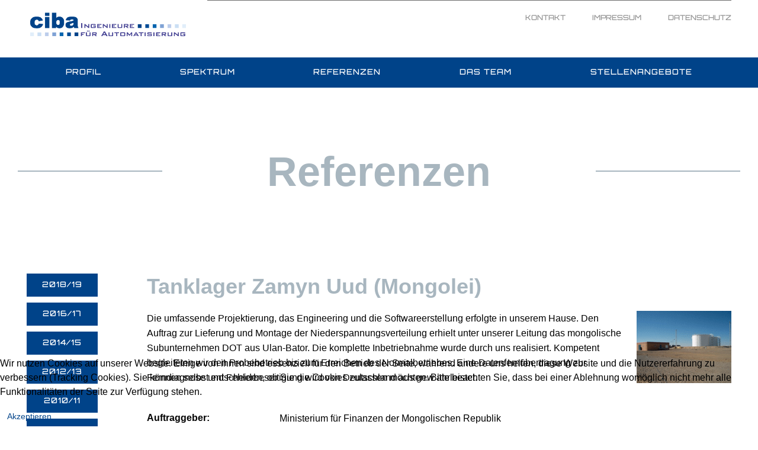

--- FILE ---
content_type: text/html; charset=utf-8
request_url: https://ciba-cottbus.de/index.php/2004-05/item/38-tanklager-zamyn-uud-mongolei
body_size: 5154
content:
<!doctype html>

<html prefix="og: http://ogp.me/ns#" lang="de-de" xmlns:jdoc="http://www.w3.org/2001/XInclude">

<head>
    <base href="https://ciba-cottbus.de/index.php/2004-05/item/38-tanklager-zamyn-uud-mongolei" />
	<meta http-equiv="content-type" content="text/html; charset=utf-8" />
	<meta name="keywords" content="Beratung, Studien, Projektleitung, Realisierung, Bauleitung, Projektmanagement" />
	<meta name="author" content="Super User" />
	<meta property="og:url" content="https://ciba-cottbus.de/index.php/2004-05/item/38-tanklager-zamyn-uud-mongolei" />
	<meta property="og:type" content="article" />
	<meta property="og:title" content="Tanklager Zamyn Uud (Mongolei) - ciba - Ingenieure für Automatisierung" />
	<meta property="og:description" content="Die umfassende Projektierung, das Engineering und die Softwareerstellung erfolgte in unserem Hause. Den Auftrag zur Lieferung und Montage der Niederspannungsverteilung erhielt unter unserer Leitung das mongolische Subunternehmen DOT aus Ulan-Bator. Die komplette Inbetriebnahme wurde durch uns realis..." />
	<meta name="twitter:card" content="summary" />
	<meta name="twitter:title" content="Tanklager Zamyn Uud (Mongolei) - ciba - Ingenieure für Automatisierung" />
	<meta name="twitter:description" content="Die umfassende Projektierung, das Engineering und die Softwareerstellung erfolgte in unserem Hause. Den Auftrag zur Lieferung und Montage der Niederspannungsverteilung erhielt unter unserer Leitung da..." />
	<meta name="description" content="Die umfassende Projektierung, das Engineering und die Softwareerstellung erfolgte in unserem Hause. Den Auftrag zur Lieferung und Montage der Niedersp..." />
	<title>Tanklager Zamyn Uud (Mongolei) - ciba - Ingenieure für Automatisierung</title>
	<link href="/index.php/2004-05/item/38-tanklager-zamyn-uud-mongolei" rel="canonical" />
	<link href="/templates/hwxtemplate/favicon.ico" rel="shortcut icon" type="image/vnd.microsoft.icon" />
	<link href="https://cdn.jsdelivr.net/npm/magnific-popup@1.1.0/dist/magnific-popup.min.css" rel="stylesheet" type="text/css" />
	<link href="https://cdn.jsdelivr.net/npm/simple-line-icons@2.4.1/css/simple-line-icons.css" rel="stylesheet" type="text/css" />
	<link href="/components/com_k2/css/k2.css?v=2.10.3&b=20200429" rel="stylesheet" type="text/css" />
	<link href="/plugins/system/jce/css/content.css?572c517389c5eb64344a342ca024a4ea" rel="stylesheet" type="text/css" />
	<link href="/templates/hwxtemplate/css/smartmenus/jquery.smartmenus.bootstrap-4.min.css" rel="stylesheet" type="text/css" />
	<link href="/templates/hwxtemplate/js/jquery.bxslider/jquery.bxslider.min.css" rel="stylesheet" type="text/css" />
	<link href="/templates/hwxtemplate/css/template.css?t=34173cb38f07f89ddbebc2ac9128303f" rel="stylesheet" type="text/css" />
	<link href="/plugins/system/cookiehint/css/style.css?572c517389c5eb64344a342ca024a4ea" rel="stylesheet" type="text/css" />
	<style type="text/css">

                        /* K2 - Magnific Popup Overrides */
                        .mfp-iframe-holder {padding:10px;}
                        .mfp-iframe-holder .mfp-content {max-width:100%;width:100%;height:100%;}
                        .mfp-iframe-scaler iframe {background:#fff;padding:10px;box-sizing:border-box;box-shadow:none;}
                    #redim-cookiehint-bottom {position: fixed; z-index: 99999; left: 0px; right: 0px; bottom: 0px; top: auto !important;}
	</style>
	<script src="https://cdn.jsdelivr.net/npm/magnific-popup@1.1.0/dist/jquery.magnific-popup.min.js" type="text/javascript"></script>
	<script src="/media/k2/assets/js/k2.frontend.js?v=2.10.3&b=20200429&sitepath=/" type="text/javascript"></script>
	<script src="/templates/hwxtemplate/js/jquery.bxslider/jquery.bxslider.min.js" type="text/javascript"></script>
	<script src="/templates/hwxtemplate/js/logic.js" type="text/javascript"></script>
	<script type="application/ld+json">

                {
                    "@context": "https://schema.org",
                    "@type": "Article",
                    "mainEntityOfPage": {
                        "@type": "WebPage",
                        "@id": "https://ciba-cottbus.de/index.php/2004-05/item/38-tanklager-zamyn-uud-mongolei"
                    },
                    "url": "https://ciba-cottbus.de/index.php/2004-05/item/38-tanklager-zamyn-uud-mongolei",
                    "headline": "Tanklager Zamyn Uud (Mongolei) - ciba - Ingenieure für Automatisierung",
                    "datePublished": "2018-05-23 14:18:42",
                    "dateModified": "2018-09-13 09:05:39",
                    "author": {
                        "@type": "Person",
                        "name": "Super User",
                        "url": "https://ciba-cottbus.de/index.php/2004-05/itemlist/user/264-superuser"
                    },
                    "publisher": {
                        "@type": "Organization",
                        "name": "ciba - Ingenieure für Automatisierung",
                        "url": "https://ciba-cottbus.de/",
                        "logo": {
                            "@type": "ImageObject",
                            "name": "ciba - Ingenieure für Automatisierung",
                            "width": "",
                            "height": "",
                            "url": "https://ciba-cottbus.de/"
                        }
                    },
                    "articleSection": "https://ciba-cottbus.de/index.php/2004-05/itemlist/category/11-2004",
                    "keywords": "Beratung, Studien, Projektleitung, Realisierung, Bauleitung, Projektmanagement",
                    "description": "Die umfassende Projektierung, das Engineering und die Softwareerstellung erfolgte in unserem Hause. Den Auftrag zur Lieferung und Montage der Niederspannungsverteilung erhielt unter unserer Leitung das mongolische Subunternehmen DOT aus Ulan-Bator. Die komplette Inbetriebnahme wurde durch uns realisiert. Kompetent begleiteten wir den Probebetrieb bis zum Erreichen des Normalbetriebes. Eine Datenfernübertragung zur Ferndiagnose und Fehlerbeseitigung wird von Deutschland aus gew ährleistet.",
                    "articleBody": "Die umfassende Projektierung, das Engineering und die Softwareerstellung erfolgte in unserem Hause. Den Auftrag zur Lieferung und Montage der Niederspannungsverteilung erhielt unter unserer Leitung das mongolische Subunternehmen DOT aus Ulan-Bator. Die komplette Inbetriebnahme wurde durch uns realisiert. Kompetent begleiteten wir den Probebetrieb bis zum Erreichen des Normalbetriebes. Eine Datenfernübertragung zur Ferndiagnose und Fehlerbeseitigung wird von Deutschland aus gew ährleistet."
                }
                
	</script>

    <meta name="viewport" content="width=device-width, initial-scale=1.0, maximum-scale=1.0, user-scalable=0"/>
</head>

<body class="site 2004-05 " role="document">


<header id="header" class=" ">
      
    
        <div class="header-main container">
          <div class="row">
                            <div class="col-6 col-md-3 header-left-container">
                    

<div class="custom header-logo"  >
	<div><a href="/index.php" title="Ingenieure für Automatisierung"><img src="/images/ciba_logo.png" alt="ciba - Ingenieure für Automatisierung GmbH Co. KG" /></a></div></div>

                </div>
                        
                        
                            <div class="col-6 col-md-9 header-right-container">
                    <ul class="nav menu headermenue mod-list">
<li class="item-116"><a href="/index.php/kontakt" title="Kontakt zu ciba - Ingenieure für Automatisierung">Kontakt</a></li><li class="item-122"><a href="/index.php/impressum" title="Impressum">Impressum</a></li><li class="item-135"><a href="/index.php/datenschutz" title="Datenschutz">Datenschutz</a></li></ul>

                </div>
                      </div>
      </div>
    
        <div class="header-navigation header-nav-bottom">
          <div class="container">
              <div class="nav-header">
                  <div class="nav-respo-btn">
                      <span class="inner-btn"></span>
                      <span class="inner-btn"></span>
                      <span class="inner-btn"></span>
                      <span class="inner-btn"></span>
                  </div>
                <div class="clear"></div>
              </div>
              <ul class="nav menu mod-list">
<li class="item-101 default"><a href="/index.php" title="Unternehmensprofil - ciba - Ingenieure für Automatisierung">Profil</a></li><li class="item-117"><a href="/index.php/spektrum" title="Leistungsspektrum - Elektrotechnik und Automatisierungstechnik">Spektrum</a></li><li class="item-113"><a href="/index.php/2016-17" title="Referenzen - ciba - Ingenieure für Automatisierung">Referenzen</a></li><li class="item-115"><a href="/index.php/das-team" title="ciba-Team - Industriemeister, Elektroingenieure, Facharbeiter, Projektleiter, Zeichner/innen">Das Team</a></li><li class="item-147"><a href="/index.php/stellenangebote" >Stellenangebote</a></li></ul>

          </div>
      </div>
    
    
  </header>

<main id="content" role="main" class="">
  

                <div class="content-background">
                <div id="content-top" class="container">
                    <div class="row content-top-container">
                        

<div class="custom"  >
	<h1><span style="color: #a8b6bf;"></span><span style="color: #a8b6bf;">Referenzen</span></h1></div>

                    </div>
                </div>
            </div>
    
        <div class="content-background">
            <div class="container">
                <div class="row">
                                        <div id="content-left" class="content-left-container col-12 col-md-2 ">
                          <ul class="nav menu mod-list">
<li class="item-123"><a href="/index.php/1996-97" >1996/97</a></li><li class="item-124"><a href="/index.php/1998-99" >1998/99</a></li><li class="item-125"><a href="/index.php/2000-01" >2000/01</a></li><li class="item-126"><a href="/index.php/2002-03" >2002/03</a></li><li class="item-127 current active"><a href="/index.php/2004-05" >2004/05</a></li><li class="item-128"><a href="/index.php/2006-07" >2006/07</a></li><li class="item-129"><a href="/index.php/2008-09" >2008/09</a></li><li class="item-130"><a href="/index.php/2010-11" >2010/11</a></li><li class="item-131"><a href="/index.php/2012-13" >2012/13</a></li><li class="item-132"><a href="/index.php/2014-15" >2014/15</a></li><li class="item-133"><a href="/index.php/2016-17" >2016/17</a></li><li class="item-134"><a href="/index.php/2018-19" >2018/19</a></li></ul>

                      </div>
                    
                                        <div class="main-content-container col-12 col-md-10 ">
                          <!-- Start K2 Item Layout -->
<span id="startOfPageId38"></span>

<div id="k2Container"
     class="referenzes itemView">

    <!-- Plugins: BeforeDisplay -->
  
    <!-- K2 Plugins: K2BeforeDisplay -->
  
    <div class="itemHeader">
      
            
                <!-- Item title -->
          <h2 class="itemTitle">
              <span>
              
                Tanklager Zamyn Uud (Mongolei)  
                                  </span>
          </h2>
      
    </div>

    <!-- Plugins: AfterDisplayTitle -->
  
    <!-- K2 Plugins: K2AfterDisplayTitle -->
  
    
    <div class="itemBody">

        <!-- Plugins: BeforeDisplayContent -->
      
        <!-- K2 Plugins: K2BeforeDisplayContent -->
            
            
      
          <!-- Item text -->
          <div class="itemFullText">
            <p><span style="font-family: Arial;"><img style="margin-left: 10px; margin-bottom: 10px; float: right;" src="/images/referenzen/Zamyn_Uud.gif" alt="Zamyn Uud" />Die umfassende Projektierung, das Engineering und die Softwareerstellung erfolgte in unserem Hause. Den Auftrag zur Lieferung und Montage der Niederspannungsverteilung erhielt unter unserer Leitung das mongolische Subunternehmen DOT aus Ulan-Bator. Die komplette Inbetriebnahme wurde durch uns realisiert. Kompetent begleiteten wir den Probebetrieb bis zum Erreichen des Normalbetriebes. Eine Datenfernübertragung zur Ferndiagnose und Fehlerbeseitigung wird von Deutschland aus gew ährleistet.</span></p>          </div>
      
      
        <div class="clr"></div>
      
                <!-- Item extra fields -->
          <div class="itemExtraFields">
              <h3>Weitere Informationen</h3>
              <ul>
                                                          <li class="even typeTextfield group1">
                                                        <span class="itemExtraFieldsLabel">Auftraggeber:</span>
                              <span class="itemExtraFieldsValue">Ministerium für Finanzen der Mongolischen Republik</span>
                                                  </li>
                                                                            <li class="odd typeTextfield group1">
                                                        <span class="itemExtraFieldsLabel">Ort:</span>
                              <span class="itemExtraFieldsValue">Zamyn Uud</span>
                                                  </li>
                                                                            <li class="even typeTextfield group1">
                                                        <span class="itemExtraFieldsLabel">Bearbeitungszeitraum:</span>
                              <span class="itemExtraFieldsValue">2002-2004</span>
                                                  </li>
                                                                            <li class="even typeTextarea group1">
                                                        <span class="itemExtraFieldsLabel">Lieferumfang:</span>
                              <span class="itemExtraFieldsValue">Trafostation
    Niederspannungsverteilung
    Kabel und Leitungen
    Messtechnik
    Sicherheitstechnik
    Speicherprogrammierbare Steuerung
    Prozessleitsystem</span>
                                                  </li>
                                                                            <li class="odd typeTextarea group1">
                                                        <span class="itemExtraFieldsLabel">Leistungsumfang:</span>
                              <span class="itemExtraFieldsValue">Für das Tanklager in Zamyn Uud war die komplette elektronische Ausrüstung zu planen, zu projektieren, zu liefern und in Betrieb zu nehmen. Der Hauptumfang lag in der gesamten Engineeringleistung zum Elektro- und Automatisierungsteil.</span>
                                                  </li>
                                                                            <li class="even typeTextarea group1">
                                                        <span class="itemExtraFieldsLabel">Technologie:</span>
                              <span class="itemExtraFieldsValue">Zum Einsatz kam im Wesentlichen das Equipment der Firmen Siemens / ABB für E-Technik, Simatic S7 für die Steuerung und WinCC für das Prozessleitsystem.
Die Messtechnik wurde vorrangig von der Firma Endress & Hauser geliefert.</span>
                                                  </li>
                                                </ul>
              <div class="clr"></div>
          </div>
            
      
        <!-- Plugins: AfterDisplayContent -->
      
        <!-- K2 Plugins: K2AfterDisplayContent -->
      
        <div class="clr"></div>

    </div>

    
        <div class="itemLinks">
        
                
                
        
          <div class="clr"></div>
      </div>
    
  
    <div class="clr"></div>
  
    
  
    <!-- Plugins: AfterDisplay -->
  
    <!-- K2 Plugins: K2AfterDisplay -->
    
    
  
    <div class="clr"></div>

</div>
<!-- End K2 Item Layout -->

<!-- JoomlaWorks "K2" (v2.10.3) | Learn more about K2 at https://getk2.org -->
                      </div>
                                    
                                  </div>
            </div>
        </div>
    
        
    </main>

<footer id="footer" class=" ">
    
    
        <div class="footer-main container">
          <div class="row">
                            <div class="col-12 col-md-5 footer-left-container">
                    

<div class="custom footer-logo"  >
	<p><img src="/images/ciba_logo_white.png" alt="ciba - Ingenieure für Automatisierung GmbH Co. KG" /></p></div>

                </div>
                        
                        
                            <div class="col-12 col-md-7 footer-right-container">
                    

<div class="custom footer-contact"  >
	<div class="col-12 col-md-6">
<h4>Geschäftsadresse</h4>
<p>ciba<br /> Ingenieure für Automatisierung GmbH &amp; Co. KG Ostrower Straße 13b<br />03046 Cottbus</p>
</div>
<div class="col-12 col-md-6">
<h4>Kontakt</h4>
<p><span>Telefon</span> 0049 355 / 7 84 07 84<br /> <span>&nbsp;</span> 0049 355 / 7 84 07 85</p>
<p><span>Fax</span> 0049 355 / 7 84 07 66<br /> <span>E-Mail</span> kontakt@ciba-cottbus.de</p>
</div></div>

                </div>
                      </div>
      </div>
    
    
        <div class="footer-bottom">
          <div class="container">
              <div class="row">
                  <div class="col-12 footer-bottom-container">
                      
                  </div>
              </div>
          </div>
      </div>
  </footer>




<div id="redim-cookiehint-bottom">   <div id="redim-cookiehint">     <div class="cookiecontent">   <p>Wir nutzen Cookies auf unserer Website. Einige von ihnen sind essenziell für den Betrieb der Seite, während andere uns helfen, diese Website und die Nutzererfahrung zu verbessern (Tracking Cookies). Sie können selbst entscheiden, ob Sie die Cookies zulassen möchten. Bitte beachten Sie, dass bei einer Ablehnung womöglich nicht mehr alle Funktionalitäten der Seite zur Verfügung stehen.</p>    </div>     <div class="cookiebuttons">        <a id="cookiehintsubmit" onclick="return cookiehintsubmit(this);" href="https://ciba-cottbus.de/index.php/2004-05/item/38-tanklager-zamyn-uud-mongolei?rCH=2"         class="btn">Akzeptieren</a>          <div class="text-center" id="cookiehintinfo">                      </div>      </div>     <div class="clr"></div>   </div> </div>     <script type="text/javascript">       document.addEventListener("DOMContentLoaded", function(event) {         if (!navigator.cookieEnabled){           document.getElementById('redim-cookiehint-bottom').remove();         }       });       function cookiehintfadeOut(el) {         el.style.opacity = 1;         (function fade() {           if ((el.style.opacity -= .1) < 0) {             el.style.display = "none";           } else {             requestAnimationFrame(fade);           }         })();       }        function cookiehintsubmit(obj) {         document.cookie = 'reDimCookieHint=1; expires=Sat, 30 Jan 2027 23:59:59 GMT;57; path=/';         cookiehintfadeOut(document.getElementById('redim-cookiehint-bottom'));         return true;       }       function cookiehintsubmitno(obj) {         document.cookie = 'reDimCookieHint=-1; expires=0; path=/';         cookiehintfadeOut(document.getElementById('redim-cookiehint-bottom'));         return true;       }     </script>  
</body>

</html>

--- FILE ---
content_type: text/javascript
request_url: https://ciba-cottbus.de/templates/hwxtemplate/js/logic.js
body_size: 1687
content:
jQuery(document).ready(function ($) {
  var body        = $('body');
  var htmlBody    = $('html, body');
  var mainContent = $('main#content');
  var head        = $('header#header');
  var foot        = $('footer#footer');
  
  //<editor-fold desc="Add margins if header or footer has a hwx-sticky-class">
  if (head.hasClass('hwx-sticky-top')) mainContent.css('margin-top', head.outerHeight(true) + 'px');
  if (foot.hasClass('hwx-sticky-bottom')) mainContent.css('margin-bottom', foot.outerHeight(true) + 'px');
  //</editor-fold>

  $('.navbar .navbar-toggler').click(function(){
    if($('.header-navigation .nav-container').is(':visible')){
      $('.header-navigation .nav-container').css('display', 'none');
    }else{
      $('.header-navigation .nav-container').css('display', 'block');
    }
  });

  var li_width = $('.slider-container li').width();
  var img_width = 1920;

  if(li_width < 1920 && li_width > 600){
      var img_height = $('.slider-container li img').height();
      switch(img_height){
          case 300:
              img_width = 1920 * (300/360);
              break;
          case 260:
              img_width = 1920 * (260/360);
              break;
          case 220:
              img_width = 1920 * (220/360);
              break;
          case 200:
              img_width = 1920 * (200/360);
              break;
          case 360:
          default:
              break;
      }

      $('.slider-container li').each(function(){
          // $('.slider-container li img').css('margin-left', (li_width - img_width)/2 + "px", "important");
          $('.slider-container li img').attr('style', 'margin-left: ' + (li_width - img_width)/2 + "px !important");
      });
  }

});


